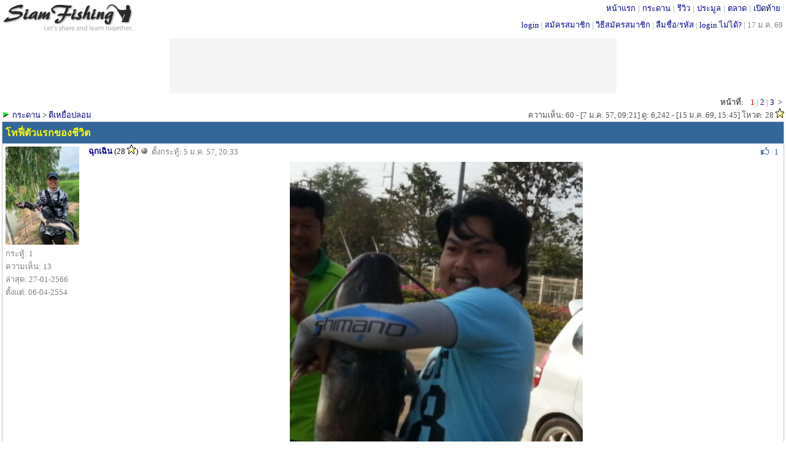

--- FILE ---
content_type: text/html; charset=UTF-8
request_url: http://www.siamfishing.com/board/view.php?tid=664727
body_size: 7468
content:
<!DOCTYPE HTML>
<html xmlns="http://www.w3.org/1999/xhtml" xml:lang="th" lang="th">
<head>
<meta http-equiv="Content-Type" content="text/html" charset="UTF-8" />
<LINK href="../include/main.css?t=1768643806" type="text/css" rel="stylesheet">

<script type="text/javascript">
  var is_noadblock;
  var _gaq = _gaq || [];
  _gaq.push(['_setAccount', 'UA-33675280-1']);
  _gaq.push(['_trackPageview']);

  (function() {
    var ga = document.createElement('script'); ga.type = 'text/javascript'; ga.async = true;
    ga.src = ('https:' == document.location.protocol ? 'https://ssl' : 'http://www') + '.google-analytics.com/ga.js';
    var s = document.getElementsByTagName('script')[0]; s.parentNode.insertBefore(ga, s);
  })();

</script>

<!-- begin of  โฆษณาอัตโนมัติ 22/8/2562 -->
<!--
<script async src="https://pagead2.googlesyndication.com/pagead/js/adsbygoogle.js"></script>
<script>
     (adsbygoogle = window.adsbygoogle || []).push({
          google_ad_client: "ca-pub-8367654204763725",
          enable_page_level_ads: true
     });
</script>
-->
<!--end of โฆษณาอัตโนมัติ 22/8/2562 -->

<!--
<script src="http://ajax.googleapis.com/ajax/libs/jquery/1.11.0/jquery.min.js"></script>
<link rel="stylesheet" href="http://ajax.googleapis.com/ajax/libs/jqueryui/1.11.2/themes/smoothness/jquery-ui.css" />
<script src="http://ajax.googleapis.com/ajax/libs/jqueryui/1.11.2/jquery-ui.min.js"></script>
-->

<script type="text/javascript" src="../_js/jquery-1.11.3.js"></script>
<script type="text/javascript" src="../_js/jquery-ui.js"></script>
<link rel="stylesheet" href="../include/jquery-ui.css" />
<script src="../_js/common.js?v2"></script> <!-- ต้องอยู่หลัง jquery เพราะใช้คำสั่ง jquery ด้วย -->

<script type="text/javascript" src="../_ajax/ajax.inc.js"></script>
<script src="../_js/common.js?v2"></script>
<script type="text/javascript" src="../_ajax/header.inc.js?v21"></script>
<!--<script src="../_js/jquery-1.11.1.js">></script>-->
<script src="../_js/jquery.scrollToTop.js"></script>
<script type="text/javascript">
            $(function() {
                $("#toTop").scrollToTop(500);
				$("#toBottom").scrollToTop(500);
            });
</script>
<script>
//var objMySFC = createXmlHttpRequestObject();
var	userid	=	0;
var	isMobileApp	=	"N";
//var updateInterval	=	30;
if(userid>0)
{
	update_inbox_noti(userid,isMobileApp);
	checkScreenWidth();  
}
</script>

<a href="#top" id="toTop"></a><a href="#top" id="toBottom"></a><!-- ใช้คู่กับ jquery.scrollToTop.min.js -->
<a name="top"></a>
<span id="alertDiv"></span><!-- ใช้คู่กับ header.inc.js -->

<div style="margin:0;  min-width:800px; border:0px solid #0000cc; height:56px;">
	<div style="float:left; margin-top:5px; border:0px solid #FF9900"><div style='margin: 0px 0 0 0px; width:214px; border: 0px solid #ff6600;'><a href='../'><img border='0' src='../images/logo-bw.gif?color' alt='สยามฟิชชิ่ง'></a></div></div>
	<div style="position: absolute; top:3px; right: 5px;  white-space:nowrap; border:0px solid green;;"> 
		<div style='margin:0px 0 0 0;color:#999999;'><span style='padding: 0 4px 0 4px; margin: 0 0px 0 0px;'  ><a href='../' title='SiamFishing.Com'>หน้าแรก</a></span>|<span style='padding: 0 4px 0 4px; margin: 0 0px 0 0px;'  ><a href='/board/board.php' target='_blank' title='กระดานสนทนา'>กระดาน</a></span>|<span style='padding: 0 4px 0 4px; margin: 0 0px 0 0px;'  ><a href='../reviews/all.php' target='_blank' title='รีวิวอุปกรณ์ตกปลา'>รีวิว</a></span>|<span style='padding: 0 4px 0 4px; margin: 0 0px 0 0px;'  ><a href='../auction/list.php' target='_blank' title='ประมูลอุปกรณ์ตกปลา'>ประมูล</a></span>|<span style='padding: 0 4px 0 4px; margin: 0 0px 0 0px;'  ><a href='../market/mboard.php' target='_blank' title='ตลาดอุปกรณ์ตกปลา'>ตลาด</a></span>|<span style='padding: 0 4px 0 4px; margin: 0 0px 0 0px;'  ><a href='../flea/fboard.php' target='_blank' title='เปิดท้ายอุปกรณ์ตกปลา'>เปิดท้าย</a></span></div>	</div>
	<div style='position: absolute; top:30px; right: 5px;  white-space:nowrap; border:0px solid green;; '>
		<a href='../loginpage.php'>login</a> <font color='#999999'> | </font> <a href='../register.php'>สมัครสมาชิก</a><font color='#999999'> | </font><a href='/board/view.php?tid=24370'>วิธีสมัครสมาชิก</a><font color='#999999'> | </font><a href='../lostpassword.php'>ลืมชื่อ/รหัส</a><font color='#999999'> | </font><a href='/board/view.php?tid=62865'>login ไม่ได้?</a><font color='#999999'> | </font><span class='gray'>17 ม.ค. 69</span>	
	</div>
</div>
<div style="clear:both;margin:0 0 3px 0;"></div>


<!-- เตรียมช่องไว้ให้ CONTENT_TOP_ADS ที่กำหนดเป็น absolute position -->
<div class='top_banner_wrapper'></div>
<script type="text/javascript" src="../_ajax/ajax.inc.js"></script>
<script type="text/javascript" src="../_ajax/bwatch.js?v2"></script>
<script type="text/javascript" src="../_ajax/board_like.js?13-9-58"></script>
<script src="../_js/one-image-validation.js"></script>


<title>โทฟี่ตัวแรกของชีวิต: SiamFishing : Thailand Fishing Community </title>


<div style='float:right;white-space:nowrap;'><span style='padding-right:8px;'>หน้าที่:</span> <font color='red'>1</font>  <font color='gray'>|</font> <a href="/board/view.php?tid=664727&onlyuserid=0&begin=25" target='' >2</a>  <font color='gray'>|</font> <a href="/board/view.php?tid=664727&onlyuserid=0&begin=50" target='' >3</a>  <a href="/board/view.php?tid=664727&onlyuserid=0&begin=25" target='' ><span style='padding:0 3px 0 3px;'>></span></a> </div><div style='clear:both;'></div>
<div style='float:left; border: 0px solid #ff0000;white-space:nowrap;'>	<img src='../images/group.gif'>&nbsp;<a href='../board/'>กระดาน</a> > <a href='../board/board.php?cid=9'>ตีเหยื่อปลอม</a></div>
<div style='margin-left:255px; border: 0px solid #006600;text-align:right;white-space:nowrap;' class='dark_gray'>ความเห็น: 60 - [7 ม.ค. 57, 09:21]  ดู: 6,242 - [15 ม.ค. 69, 15:45] โหวต: 28 <img src='/images/star10-49.gif' ></div>

<div style='border:1px solid #C5C5C5;'>
<!-- ส่วนหัวข้อกระทู้-->
	<div style="width:100%;border:0;word-wrap:break-word; background-color: #336699; border-top:solid 0px #5E94CA; border-bottom:solid 0px #204162; ">
		<div style='padding:5px; color:yellow;font-weight:bold;font-size: 16px'>โทฟี่ตัวแรกของชีวิต</div>
	</div>
<!-- begin topic -->
<!--	 <tr>-->
			<div class='board_view_thumbnail' style='width: 140pxpx; height: 235px;'><a 	href='http://www.siamfishing.com/profile.php?userid=82202'  onmouseover="showProfilePopup(event,'82202','board','profile-popup-82202-b0e6d')" onmouseout="hideProfilePopup('82202','profile-popup-82202-b0e6d')" ><img src='/_pictures/profile/82202D.jpg' width='120' height='160' border=0 ></a><div id='profile-popup-82202-b0e6d' style='display:none;position: absolute;'></div><div class='gray'>กระทู้: 1</div><div class='gray'>ความเห็น: 13</div><div class='gray'>ล่าสุด: 27-01-2566</div><div class='gray'>ตั้งแต่: 06-04-2554</div></div>
			<div style='border:0px dotted orange;margin-left: 140px;'>
				<a name="0"></a>
				<div class="board_view_user_name">
					<span style='font-weight:bold;'><a href='../profile.php?userid=82202'>ฉุกเฉิน</a></span><span style='padding:0 3px 0 3px;'>(28 <img src='http://www.siamfishing.com/images/star10-49.gif' alt='คะแนนโหวตจากผู้ชมกระทู้' >)</span><img src='http://www.siamfishing.com/images/offline.gif' alt='offline' >				</div>
				<!-- ใส่ div ครอบ comment_no เพื่อเวลาซ้อนไม่ไปอยู่ใต้ m_profile ทั้ง block -->
				<div class='board_view_comment_no'><span style=''>ตั้งกระทู้: 5 ม.ค. 57, 20:33</span></div>
				<div class='board_view_like_wrapper'>
					<span class='buttons'><span id="99999"><div style='float:left;'></div><div style='float:right;'><img src='/images/like-icon.gif'> <span class='like-score'>1</span></div></span></span>
				</div>
				<div class='board_view_misc_button_wrapper'>
					<span class='buttons'>
										</span>
				</div>
				<div style='padding:5px 0 0 0; clear:right; min-height: 215px; border:0px solid blue;'>	
					<div class='board_view_photo'><img src='../_pictures/board/upload2014/201401/1388928828.jpg' width='' height='' border='0' alt="โทฟี่ตัวแรกของชีวิต"></div><div class='break_long_text' style='margin: 0 5px 0 5px;'>โทฟี่ตัวแรกของชีวิตคับกัดกระดี่เต็มปากเลย</div>				</div>
				<div class='board_view_correct_wrapper'></div>
			</div>
				<div class='board_view_border_bottom'></div>

<!--------------------------------------- end of topic ----------------------------------------------------->




	<!----- begin of comment ----->
				<div class='board_view_thumbnail' style='width: 140pxpx; height: 235px;'> <a 	href='http://www.siamfishing.com/profile.php?userid=82202'  onmouseover="showProfilePopup(event,'82202','board','profile-popup-82202-fdaf5')" onmouseout="hideProfilePopup('82202','profile-popup-82202-fdaf5')" ><img src='/_pictures/profile/82202D.jpg' width='120' height='160' border=0 ></a><div id='profile-popup-82202-fdaf5' style='display:none;position: absolute;'></div><div class='gray'>กระทู้: 1</div><div class='gray'>ความเห็น: 13</div><div class='gray'>ล่าสุด: 27-01-2566</div><div class='gray'>ตั้งแต่: 06-04-2554</div></div>
		<div style='border:0px dotted orange;margin-left: 140px;'>
			<a name="1388928913.40"></a>
			<a name="5648719"></a>
			<div class="board_view_user_name">
				<span style='font-weight:bold;'><a href='../profile.php?userid=82202'>ฉุกเฉิน</a></span><span style='padding:0 3px 0 3px;'>(28 <img src='http://www.siamfishing.com/images/star10-49.gif' alt='คะแนนโหวตจากผู้ชมกระทู้' >)</span><img src='http://www.siamfishing.com/images/offline.gif' alt='offline' >			</div>
			<div class='board_view_comment_no'><span style=''>ความเห็นที่ 1: 5 ม.ค. 57, 20:35</span></div>
			<div class='board_view_like_wrapper'>
				<span class='buttons'><span id="comment-1"><div style='float:left;'></div><div style='float:right;'><img src='/images/like-icon.gif'> <span class='like-score'>4</font></div></span></span>
			</div>
			<div class='board_view_misc_button_wrapper'>
				<span class='buttons'>
								</span>
			</div>
			<div style='padding:5px 0 0 0; clear:right; min-height: 215px; border:0px solid blue;'>
				<div class='board_view_photo'><img src='../_pictures/board/upload2014/201401/138892891341.jpg' width='' height='' border='0' alt="ปลาตัวแรกของปีคับ :grin:"></div>ปลาตัวแรกของปีคับ <img class='' src='http://www.siamfishing.com/images/sml_grin.gif' >			</div>
			<div class='board_view_correct_wrapper'></div>
		</div>
<!--		</div>-->
	  <!----- end of comment ----->
	  				<div class='board_view_border_bottom'></div>
	 	<!----- begin of comment ----->
				<div class='board_view_thumbnail' style='width: 140pxpx; height: 235px;'> <a 	href='http://www.siamfishing.com/profile.php?userid=26944'  onmouseover="showProfilePopup(event,'26944','board','profile-popup-26944-b5ce5')" onmouseout="hideProfilePopup('26944','profile-popup-26944-b5ce5')" ><img src='/_pictures/profile/2020/26944.jpg' width='120' height='120' border=0 ></a><div id='profile-popup-26944-b5ce5' style='display:none;position: absolute;'></div><div class='gray'>กระทู้: 50</div><div class='gray'>ความเห็น: 2,638</div><div class='gray'>ล่าสุด: 17-01-2569</div><div class='gray'>ตั้งแต่: 21-08-2550</div></div>
		<div style='border:0px dotted orange;margin-left: 140px;'>
			<a name="1388928960.83"></a>
			<a name="5648722"></a>
			<div class="board_view_user_name">
				<span style='font-weight:bold;'><a href='../profile.php?userid=26944'>SR20DET</a></span><span style='padding:0 3px 0 3px;'>(647 <img src='http://www.siamfishing.com/images/star500-999.gif' alt='คะแนนโหวตจากผู้ชมกระทู้' >)</span><img src='http://www.siamfishing.com/images/offline.gif' alt='offline' >			</div>
			<div class='board_view_comment_no'><span style=''>ความเห็นที่ 2: 5 ม.ค. 57, 20:36</span></div>
			<div class='board_view_like_wrapper'>
				<span class='buttons'><span id="comment-2"><div style='float:left;'></div><div style='float:right;'></div></span></span>
			</div>
			<div class='board_view_misc_button_wrapper'>
				<span class='buttons'>
								</span>
			</div>
			<div style='padding:5px 0 0 0; clear:right; min-height: 215px; border:0px solid blue;'>
				<br />
ใหญ่จิงๆ<br />
ทำกับข้าวได้เพียบบบบบบบ<br />
<br />
 <img class='' src='http://www.siamfishing.com/images/sml_umh.gif' > <img class='' src='http://www.siamfishing.com/images/sml_umh.gif' > <img class='' src='http://www.siamfishing.com/images/sml_umh.gif' > <img class='' src='http://www.siamfishing.com/images/sml_umh.gif' >			</div>
			<div class='board_view_correct_wrapper'></div>
		</div>
<!--		</div>-->
	  <!----- end of comment ----->
	  				<div class='board_view_border_bottom'></div>
	 	<!----- begin of comment ----->
				<div class='board_view_thumbnail' style='width: 140pxpx; height: 235px;'> <a 	href='http://www.siamfishing.com/profile.php?userid=82202'  onmouseover="showProfilePopup(event,'82202','board','profile-popup-82202-66865')" onmouseout="hideProfilePopup('82202','profile-popup-82202-66865')" ><img src='/_pictures/profile/82202D.jpg' width='120' height='160' border=0 ></a><div id='profile-popup-82202-66865' style='display:none;position: absolute;'></div><div class='gray'>กระทู้: 1</div><div class='gray'>ความเห็น: 13</div><div class='gray'>ล่าสุด: 27-01-2566</div><div class='gray'>ตั้งแต่: 06-04-2554</div></div>
		<div style='border:0px dotted orange;margin-left: 140px;'>
			<a name="1388928991.23"></a>
			<a name="5648724"></a>
			<div class="board_view_user_name">
				<span style='font-weight:bold;'><a href='../profile.php?userid=82202'>ฉุกเฉิน</a></span><span style='padding:0 3px 0 3px;'>(28 <img src='http://www.siamfishing.com/images/star10-49.gif' alt='คะแนนโหวตจากผู้ชมกระทู้' >)</span><img src='http://www.siamfishing.com/images/offline.gif' alt='offline' >			</div>
			<div class='board_view_comment_no'><span style=''>ความเห็นที่ 3: 5 ม.ค. 57, 20:36</span></div>
			<div class='board_view_like_wrapper'>
				<span class='buttons'><span id="comment-3"><div style='float:left;'></div><div style='float:right;'></div></span></span>
			</div>
			<div class='board_view_misc_button_wrapper'>
				<span class='buttons'>
								</span>
			</div>
			<div style='padding:5px 0 0 0; clear:right; min-height: 215px; border:0px solid blue;'>
				<div class='board_view_photo'><img src='../_pictures/board/upload2014/201401/138892899124.jpg' width='' height='' border='0' alt="กัดกระดี่เบี้ยวตัวเบ็ดบี้เลยคับ"></div>กัดกระดี่เบี้ยวตัวเบ็ดบี้เลยคับ			</div>
			<div class='board_view_correct_wrapper'></div>
		</div>
<!--		</div>-->
	  <!----- end of comment ----->
	  				<div class='board_view_border_bottom'></div>
	 	<!----- begin of comment ----->
				<div class='board_view_thumbnail' style='width: 140pxpx; height: 235px;'> <a 	href='http://www.siamfishing.com/profile.php?userid=111963'  onmouseover="showProfilePopup(event,'111963','board','profile-popup-111963-51561')" onmouseout="hideProfilePopup('111963','profile-popup-111963-51561')" ><img src='/_pictures/profile/2012/111963.jpg' width='120' height='160' border=0 ></a><div id='profile-popup-111963-51561' style='display:none;position: absolute;'></div><div class='gray'>กระทู้: 0</div><div class='gray'>ความเห็น: 601</div><div class='gray'>ล่าสุด: 22-04-2566</div><div class='gray'>ตั้งแต่: 14-04-2555</div></div>
		<div style='border:0px dotted orange;margin-left: 140px;'>
			<a name="1388929069.89"></a>
			<a name="5648727"></a>
			<div class="board_view_user_name">
				<span style='font-weight:bold;'><a href='../profile.php?userid=111963'>เต็มเงี่ยง</a></span><span style='padding:0 3px 0 3px;'></span><img src='http://www.siamfishing.com/images/offline.gif' alt='offline' >			</div>
			<div class='board_view_comment_no'><span style=''>ความเห็นที่ 4: 5 ม.ค. 57, 20:37</span></div>
			<div class='board_view_like_wrapper'>
				<span class='buttons'><span id="comment-4"><div style='float:left;'></div><div style='float:right;'></div></span></span>
			</div>
			<div class='board_view_misc_button_wrapper'>
				<span class='buttons'>
								</span>
			</div>
			<div style='padding:5px 0 0 0; clear:right; min-height: 215px; border:0px solid blue;'>
				+1ใหญ่มากครับ <img class='' src='http://www.siamfishing.com/images/sml_cheer.gif' > <img class='' src='http://www.siamfishing.com/images/sml_cheer.gif' > <img class='' src='http://www.siamfishing.com/images/sml_cheer.gif' >			</div>
			<div class='board_view_correct_wrapper'></div>
		</div>
<!--		</div>-->
	  <!----- end of comment ----->
	  				<div class='board_view_border_bottom'></div>
	 	<!----- begin of comment ----->
				<div class='board_view_thumbnail' style='width: 140pxpx; height: 235px;'> <a 	href='http://www.siamfishing.com/profile.php?userid=82202'  onmouseover="showProfilePopup(event,'82202','board','profile-popup-82202-e1387')" onmouseout="hideProfilePopup('82202','profile-popup-82202-e1387')" ><img src='/_pictures/profile/82202D.jpg' width='120' height='160' border=0 ></a><div id='profile-popup-82202-e1387' style='display:none;position: absolute;'></div><div class='gray'>กระทู้: 1</div><div class='gray'>ความเห็น: 13</div><div class='gray'>ล่าสุด: 27-01-2566</div><div class='gray'>ตั้งแต่: 06-04-2554</div></div>
		<div style='border:0px dotted orange;margin-left: 140px;'>
			<a name="1388929083.40"></a>
			<a name="5648730"></a>
			<div class="board_view_user_name">
				<span style='font-weight:bold;'><a href='../profile.php?userid=82202'>ฉุกเฉิน</a></span><span style='padding:0 3px 0 3px;'>(28 <img src='http://www.siamfishing.com/images/star10-49.gif' alt='คะแนนโหวตจากผู้ชมกระทู้' >)</span><img src='http://www.siamfishing.com/images/offline.gif' alt='offline' >			</div>
			<div class='board_view_comment_no'><span style=''>ความเห็นที่ 5: 5 ม.ค. 57, 20:38</span></div>
			<div class='board_view_like_wrapper'>
				<span class='buttons'><span id="comment-5"><div style='float:left;'></div><div style='float:right;'><img src='/images/like-icon.gif'> <span class='like-score'>1</font></div></span></span>
			</div>
			<div class='board_view_misc_button_wrapper'>
				<span class='buttons'>
								</span>
			</div>
			<div style='padding:5px 0 0 0; clear:right; min-height: 215px; border:0px solid blue;'>
				<div class='board_view_photo'><img src='../_pictures/board/upload2014/201401/13889290834.jpg' width='' height='' border='0' alt="น้ำหนักก่อนขึ้นสังเวียนคับ :grin:"></div>น้ำหนักก่อนขึ้นสังเวียนคับ <img class='' src='http://www.siamfishing.com/images/sml_grin.gif' >			</div>
			<div class='board_view_correct_wrapper'></div>
		</div>
<!--		</div>-->
	  <!----- end of comment ----->
	  				<div class='board_view_border_bottom'></div>
	 	<!----- begin of comment ----->
				<div class='board_view_thumbnail' style='width: 140pxpx; height: 235px;'> <a 	href='http://www.siamfishing.com/profile.php?userid=59539'  onmouseover="showProfilePopup(event,'59539','board','profile-popup-59539-9ea24')" onmouseout="hideProfilePopup('59539','profile-popup-59539-9ea24')" ><img src='/_pictures/profile/2010/59539.jpg' width='120' height='160' border=0 ></a><div id='profile-popup-59539-9ea24' style='display:none;position: absolute;'></div><div class='gray'>กระทู้: 2</div><div class='gray'>ความเห็น: 62</div><div class='gray'>ล่าสุด: 22-05-2567</div><div class='gray'>ตั้งแต่: 14-01-2553</div></div>
		<div style='border:0px dotted orange;margin-left: 140px;'>
			<a name="1388929085.79"></a>
			<a name="5648731"></a>
			<div class="board_view_user_name">
				<span style='font-weight:bold;'><a href='../profile.php?userid=59539'>panya6280</a></span><span style='padding:0 3px 0 3px;'>(32 <img src='http://www.siamfishing.com/images/star10-49.gif' alt='คะแนนโหวตจากผู้ชมกระทู้' >)</span><img src='http://www.siamfishing.com/images/offline.gif' alt='offline' >			</div>
			<div class='board_view_comment_no'><span style=''>ความเห็นที่ 6: 5 ม.ค. 57, 20:38</span></div>
			<div class='board_view_like_wrapper'>
				<span class='buttons'><span id="comment-6"><div style='float:left;'></div><div style='float:right;'></div></span></span>
			</div>
			<div class='board_view_misc_button_wrapper'>
				<span class='buttons'>
								</span>
			</div>
			<div style='padding:5px 0 0 0; clear:right; min-height: 215px; border:0px solid blue;'>
				สุดยอดครับน้า			</div>
			<div class='board_view_correct_wrapper'></div>
		</div>
<!--		</div>-->
	  <!----- end of comment ----->
	  				<div class='board_view_border_bottom'></div>
	 	<!----- begin of comment ----->
				<div class='board_view_thumbnail' style='width: 140pxpx; height: 235px;'> <a 	href='http://www.siamfishing.com/profile.php?userid=119310'  onmouseover="showProfilePopup(event,'119310','board','profile-popup-119310-3e315')" onmouseout="hideProfilePopup('119310','profile-popup-119310-3e315')" ><img src='/_pictures/profile/2016/119310.jpg' width='120' height='160' border=0 ></a><div id='profile-popup-119310-3e315' style='display:none;position: absolute;'></div><div class='gray'>กระทู้: 23</div><div class='gray'>ความเห็น: 1,451</div><div class='gray'>ล่าสุด: 24-12-2568</div><div class='gray'>ตั้งแต่: 04-07-2555</div></div>
		<div style='border:0px dotted orange;margin-left: 140px;'>
			<a name="1388929512.41"></a>
			<a name="5648749"></a>
			<div class="board_view_user_name">
				<span style='font-weight:bold;'><a href='../profile.php?userid=119310'>อาลีปรีดี</a></span><span style='padding:0 3px 0 3px;'>(505 <img src='http://www.siamfishing.com/images/star500-999.gif' alt='คะแนนโหวตจากผู้ชมกระทู้' >)</span><img src='http://www.siamfishing.com/images/offline.gif' alt='offline' >			</div>
			<div class='board_view_comment_no'><span style=''>ความเห็นที่ 7: 5 ม.ค. 57, 20:45</span></div>
			<div class='board_view_like_wrapper'>
				<span class='buttons'><span id="comment-7"><div style='float:left;'></div><div style='float:right;'></div></span></span>
			</div>
			<div class='board_view_misc_button_wrapper'>
				<span class='buttons'>
								</span>
			</div>
			<div style='padding:5px 0 0 0; clear:right; min-height: 215px; border:0px solid blue;'>
				+สุดยอดคับน้า 			</div>
			<div class='board_view_correct_wrapper'></div>
		</div>
<!--		</div>-->
	  <!----- end of comment ----->
	  				<div class='board_view_border_bottom'></div>
	 	<!----- begin of comment ----->
				<div class='board_view_thumbnail' style='width: 140pxpx; height: 235px;'> <a 	href='http://www.siamfishing.com/profile.php?userid=37559'  onmouseover="showProfilePopup(event,'37559','board','profile-popup-37559-b7404')" onmouseout="hideProfilePopup('37559','profile-popup-37559-b7404')" ><img src='/_pictures/profile/2020/37559.jpg' width='120' height='120' border=0 ></a><div id='profile-popup-37559-b7404' style='display:none;position: absolute;'></div><div class='gray'>กระทู้: 4</div><div class='gray'>ความเห็น: 3,604</div><div class='gray'>ล่าสุด: 15-01-2569</div><div class='gray'>ตั้งแต่: 09-07-2551</div></div>
		<div style='border:0px dotted orange;margin-left: 140px;'>
			<a name="1388929782.57"></a>
			<a name="5648757"></a>
			<div class="board_view_user_name">
				<span style='font-weight:bold;'><a href='../profile.php?userid=37559'>kennergee</a></span><span style='padding:0 3px 0 3px;'>(68 <img src='http://www.siamfishing.com/images/star50-99.gif' alt='คะแนนโหวตจากผู้ชมกระทู้' >)</span><img src='http://www.siamfishing.com/images/offline.gif' alt='offline' >			</div>
			<div class='board_view_comment_no'><span style=''>ความเห็นที่ 8: 5 ม.ค. 57, 20:49</span></div>
			<div class='board_view_like_wrapper'>
				<span class='buttons'><span id="comment-8"><div style='float:left;'></div><div style='float:right;'></div></span></span>
			</div>
			<div class='board_view_misc_button_wrapper'>
				<span class='buttons'>
								</span>
			</div>
			<div style='padding:5px 0 0 0; clear:right; min-height: 215px; border:0px solid blue;'>
				 <img class='' src='http://www.siamfishing.com/images/sml_love.gif' > <img class='' src='http://www.siamfishing.com/images/sml_love.gif' > <img class='' src='http://www.siamfishing.com/images/sml_love.gif' > <img class='' src='http://www.siamfishing.com/images/sml_love.gif' > <img class='' src='http://www.siamfishing.com/images/sml_love.gif' > <img class='' src='http://www.siamfishing.com/images/sml_love.gif' > <img class='' src='http://www.siamfishing.com/images/sml_love.gif' > <img class='' src='http://www.siamfishing.com/images/sml_love.gif' > <img class='' src='http://www.siamfishing.com/images/sml_love.gif' ><br />
<br />
 <img class='' src='http://www.siamfishing.com/images/sml_cheer.gif' > <img class='' src='http://www.siamfishing.com/images/sml_cheer.gif' > <img class='' src='http://www.siamfishing.com/images/sml_cheer.gif' > <img class='' src='http://www.siamfishing.com/images/sml_cheer.gif' > <img class='' src='http://www.siamfishing.com/images/sml_cheer.gif' >			</div>
			<div class='board_view_correct_wrapper'></div>
		</div>
<!--		</div>-->
	  <!----- end of comment ----->
	  				<div class='board_view_border_bottom'></div>
	 	<!----- begin of comment ----->
				<div class='board_view_thumbnail' style='width: 140pxpx; height: 235px;'> <a 	href='http://www.siamfishing.com/profile.php?userid=114897'  onmouseover="showProfilePopup(event,'114897','board','profile-popup-114897-4f377')" onmouseout="hideProfilePopup('114897','profile-popup-114897-4f377')" ><img src='/_pictures/profile/114897.jpg' width='120' height='160' border=0 ></a><div id='profile-popup-114897-4f377' style='display:none;position: absolute;'></div><div class='gray'>กระทู้: 2</div><div class='gray'>ความเห็น: 183</div><div class='gray'>ล่าสุด: 24-06-2567</div><div class='gray'>ตั้งแต่: 20-05-2555</div></div>
		<div style='border:0px dotted orange;margin-left: 140px;'>
			<a name="1388929801.48"></a>
			<a name="5648760"></a>
			<div class="board_view_user_name">
				<span style='font-weight:bold;'><a href='../profile.php?userid=114897'>Arm_bA</a></span><span style='padding:0 3px 0 3px;'>(69 <img src='http://www.siamfishing.com/images/star50-99.gif' alt='คะแนนโหวตจากผู้ชมกระทู้' >)</span><img src='http://www.siamfishing.com/images/offline.gif' alt='offline' >			</div>
			<div class='board_view_comment_no'><span style=''>ความเห็นที่ 9: 5 ม.ค. 57, 20:50</span></div>
			<div class='board_view_like_wrapper'>
				<span class='buttons'><span id="comment-9"><div style='float:left;'></div><div style='float:right;'><img src='/images/like-icon.gif'> <span class='like-score'>2</font></div></span></span>
			</div>
			<div class='board_view_misc_button_wrapper'>
				<span class='buttons'>
								</span>
			</div>
			<div style='padding:5px 0 0 0; clear:right; min-height: 215px; border:0px solid blue;'>
				เป็นผมเจอแบบนี้คุยโม้ไปถึงปี58อ่ะ			</div>
			<div class='board_view_correct_wrapper'></div>
		</div>
<!--		</div>-->
	  <!----- end of comment ----->
	  				<div class='board_view_border_bottom'></div>
	 	<!----- begin of comment ----->
				<div class='board_view_thumbnail' style='width: 140pxpx; height: 235px;'> <a 	href='http://www.siamfishing.com/profile.php?userid=1764'  onmouseover="showProfilePopup(event,'1764','board','profile-popup-1764-58bd6')" onmouseout="hideProfilePopup('1764','profile-popup-1764-58bd6')" ><img src='/_pictures/profile/1764.jpg' width='120' height='160' border=0 ></a><div id='profile-popup-1764-58bd6' style='display:none;position: absolute;'></div><div class='gray'>กระทู้: 157</div><div class='gray'>ความเห็น: 80,633</div><div class='gray'>ล่าสุด: 15-01-2569</div><div class='gray'>ตั้งแต่: 07-07-2545</div></div>
		<div style='border:0px dotted orange;margin-left: 140px;'>
			<a name="1388929870.24"></a>
			<a name="5648764"></a>
			<div class="board_view_user_name">
				<span style='font-weight:bold;'><a href='../profile.php?userid=1764'>BULINO</a></span><span style='padding:0 3px 0 3px;'>(12961 <img src='http://www.siamfishing.com/images/star10000-49999.gif' alt='คะแนนโหวตจากผู้ชมกระทู้' >)</span><img src='http://www.siamfishing.com/images/offline.gif' alt='offline' >			</div>
			<div class='board_view_comment_no'><span style=''>ความเห็นที่ 10: 5 ม.ค. 57, 20:51</span></div>
			<div class='board_view_like_wrapper'>
				<span class='buttons'><span id="comment-10"><div style='float:left;'></div><div style='float:right;'></div></span></span>
			</div>
			<div class='board_view_misc_button_wrapper'>
				<span class='buttons'>
								</span>
			</div>
			<div style='padding:5px 0 0 0; clear:right; min-height: 215px; border:0px solid blue;'>
				+1 ยินดีด้วยครับน้า<br />
 <img class='' src='http://www.siamfishing.com/images/sml_cheer.gif' > <img class='' src='http://www.siamfishing.com/images/sml_cheer.gif' > <img class='' src='http://www.siamfishing.com/images/sml_cheer.gif' > <img class='' src='http://www.siamfishing.com/images/sml_cheer.gif' > <img class='' src='http://www.siamfishing.com/images/sml_cheer.gif' > <img class='' src='http://www.siamfishing.com/images/sml_cheer.gif' > <img class='' src='http://www.siamfishing.com/images/sml_cheer.gif' >			</div>
			<div class='board_view_correct_wrapper'></div>
		</div>
<!--		</div>-->
	  <!----- end of comment ----->
	  				<div class='board_view_border_bottom'></div>
	 	<!----- begin of comment ----->
				<div class='board_view_thumbnail' style='width: 140pxpx; height: 235px;'> <a 	href='http://www.siamfishing.com/profile.php?userid=137508'  onmouseover="showProfilePopup(event,'137508','board','profile-popup-137508-dc0bb')" onmouseout="hideProfilePopup('137508','profile-popup-137508-dc0bb')" ><img src='/_pictures/profile/137508.gif' width='100' height='100' border=0 ></a><div id='profile-popup-137508-dc0bb' style='display:none;position: absolute;'></div><div class='gray'>กระทู้: 1</div><div class='gray'>ความเห็น: 126</div><div class='gray'>ล่าสุด: 08-11-2568</div><div class='gray'>ตั้งแต่: 26-02-2556</div></div>
		<div style='border:0px dotted orange;margin-left: 140px;'>
			<a name="1388929980.62"></a>
			<a name="5648769"></a>
			<div class="board_view_user_name">
				<span style='font-weight:bold;'><a href='../profile.php?userid=137508'>ikojung</a></span><span style='padding:0 3px 0 3px;'>(15 <img src='http://www.siamfishing.com/images/star10-49.gif' alt='คะแนนโหวตจากผู้ชมกระทู้' >)</span><img src='http://www.siamfishing.com/images/offline.gif' alt='offline' >			</div>
			<div class='board_view_comment_no'><span style=''>ความเห็นที่ 11: 5 ม.ค. 57, 20:53</span></div>
			<div class='board_view_like_wrapper'>
				<span class='buttons'><span id="comment-11"><div style='float:left;'></div><div style='float:right;'></div></span></span>
			</div>
			<div class='board_view_misc_button_wrapper'>
				<span class='buttons'>
								</span>
			</div>
			<div style='padding:5px 0 0 0; clear:right; min-height: 215px; border:0px solid blue;'>
				<div class='quote'><i>อ้างถึง: Arm_bA posted: 05-01-2557, 20:50:01</i><br />
<br />
เป็นผมเจอแบบนี้คุยโม้ไปถึงปี58อ่ะ</div><br />
<br />
5555 <img class='' src='http://www.siamfishing.com/images/sml_cheer.gif' > <img class='' src='http://www.siamfishing.com/images/sml_cheer.gif' > <img class='' src='http://www.siamfishing.com/images/sml_cheer.gif' >			</div>
			<div class='board_view_correct_wrapper'></div>
		</div>
<!--		</div>-->
	  <!----- end of comment ----->
	  				<div class='board_view_border_bottom'></div>
	 	<!----- begin of comment ----->
				<div class='board_view_thumbnail' style='width: 140pxpx; height: 235px;'> <a 	href='http://www.siamfishing.com/profile.php?userid=150671'  onmouseover="showProfilePopup(event,'150671','board','profile-popup-150671-603fa')" onmouseout="hideProfilePopup('150671','profile-popup-150671-603fa')" ><img src='/_pictures/profile/2019/150671B.jpg' width='120' height='160' border=0 ></a><div id='profile-popup-150671-603fa' style='display:none;position: absolute;'></div><div class='gray'>กระทู้: 1</div><div class='gray'>ความเห็น: 1,254</div><div class='gray'>ล่าสุด: 11-12-2568</div><div class='gray'>ตั้งแต่: 21-10-2556</div></div>
		<div style='border:0px dotted orange;margin-left: 140px;'>
			<a name="1388929985.77"></a>
			<a name="5648770"></a>
			<div class="board_view_user_name">
				<span style='font-weight:bold;'><a href='../profile.php?userid=150671'>GTR35</a></span><span style='padding:0 3px 0 3px;'>(12 <img src='http://www.siamfishing.com/images/star10-49.gif' alt='คะแนนโหวตจากผู้ชมกระทู้' >)</span><img src='http://www.siamfishing.com/images/offline.gif' alt='offline' >			</div>
			<div class='board_view_comment_no'><span style=''>ความเห็นที่ 12: 5 ม.ค. 57, 20:53</span></div>
			<div class='board_view_like_wrapper'>
				<span class='buttons'><span id="comment-12"><div style='float:left;'></div><div style='float:right;'></div></span></span>
			</div>
			<div class='board_view_misc_button_wrapper'>
				<span class='buttons'>
								</span>
			</div>
			<div style='padding:5px 0 0 0; clear:right; min-height: 215px; border:0px solid blue;'>
				+ตามชมครับ <img class='' src='http://www.siamfishing.com/images/sml_cheer.gif' > <img class='' src='http://www.siamfishing.com/images/sml_cheer.gif' > <img class='' src='http://www.siamfishing.com/images/sml_cheer.gif' > <img class='' src='http://www.siamfishing.com/images/sml_cheer.gif' > <img class='' src='http://www.siamfishing.com/images/sml_cheer.gif' > <img class='' src='http://www.siamfishing.com/images/sml_cheer.gif' > <img class='' src='http://www.siamfishing.com/images/sml_cheer.gif' > <img class='' src='http://www.siamfishing.com/images/sml_cheer.gif' > <img class='' src='http://www.siamfishing.com/images/sml_cheer.gif' > <img class='' src='http://www.siamfishing.com/images/sml_cheer.gif' >			</div>
			<div class='board_view_correct_wrapper'></div>
		</div>
<!--		</div>-->
	  <!----- end of comment ----->
	  				<div class='board_view_border_bottom'></div>
	 	<!----- begin of comment ----->
				<div class='board_view_thumbnail' style='width: 140pxpx; height: 235px;'> <a 	href='http://www.siamfishing.com/profile.php?userid=39138'  onmouseover="showProfilePopup(event,'39138','board','profile-popup-39138-8a672')" onmouseout="hideProfilePopup('39138','profile-popup-39138-8a672')" ><img src='/_pictures/profile/39138.jpg' width='120' height='160' border=0 ></a><div id='profile-popup-39138-8a672' style='display:none;position: absolute;'></div><div class='gray'>กระทู้: 29</div><div class='gray'>ความเห็น: 8,641</div><div class='gray'>ล่าสุด: 27-01-2566</div><div class='gray'>ตั้งแต่: 21-08-2551</div></div>
		<div style='border:0px dotted orange;margin-left: 140px;'>
			<a name="1388930142.33"></a>
			<a name="5648780"></a>
			<div class="board_view_user_name">
				<span style='font-weight:bold;'><a href='../profile.php?userid=39138'>สาวกเหยื่อปลอม</a></span><span style='padding:0 3px 0 3px;'>(1175 <img src='http://www.siamfishing.com/images/star1000-4999.gif' alt='คะแนนโหวตจากผู้ชมกระทู้' >)</span><img src='http://www.siamfishing.com/images/offline.gif' alt='offline' >			</div>
			<div class='board_view_comment_no'><span style=''>ความเห็นที่ 13: 5 ม.ค. 57, 20:55</span></div>
			<div class='board_view_like_wrapper'>
				<span class='buttons'><span id="comment-13"><div style='float:left;'></div><div style='float:right;'></div></span></span>
			</div>
			<div class='board_view_misc_button_wrapper'>
				<span class='buttons'>
								</span>
			</div>
			<div style='padding:5px 0 0 0; clear:right; min-height: 215px; border:0px solid blue;'>
				แจ่มมากกกกกกกกกกกก			</div>
			<div class='board_view_correct_wrapper'></div>
		</div>
<!--		</div>-->
	  <!----- end of comment ----->
	  				<div class='board_view_border_bottom'></div>
	 	<!----- begin of comment ----->
				<div class='board_view_thumbnail' style='width: 140pxpx; height: 235px;'> <a 	href='http://www.siamfishing.com/profile.php?userid=72781'  onmouseover="showProfilePopup(event,'72781','board','profile-popup-72781-47291')" onmouseout="hideProfilePopup('72781','profile-popup-72781-47291')" ><img src='/_pictures/profile/72781.jpg' width='120' height='160' border=0 ></a><div id='profile-popup-72781-47291' style='display:none;position: absolute;'></div><div class='gray'>กระทู้: 1</div><div class='gray'>ความเห็น: 492</div><div class='gray'>ล่าสุด: 12-04-2567</div><div class='gray'>ตั้งแต่: 13-11-2553</div></div>
		<div style='border:0px dotted orange;margin-left: 140px;'>
			<a name="1388930218.17"></a>
			<a name="5648791"></a>
			<div class="board_view_user_name">
				<span style='font-weight:bold;'><a href='../profile.php?userid=72781'>jenk-neo</a></span><span style='padding:0 3px 0 3px;'>(15 <img src='http://www.siamfishing.com/images/star10-49.gif' alt='คะแนนโหวตจากผู้ชมกระทู้' >)</span><img src='http://www.siamfishing.com/images/offline.gif' alt='offline' >			</div>
			<div class='board_view_comment_no'><span style=''>ความเห็นที่ 14: 5 ม.ค. 57, 20:56</span></div>
			<div class='board_view_like_wrapper'>
				<span class='buttons'><span id="comment-14"><div style='float:left;'></div><div style='float:right;'></div></span></span>
			</div>
			<div class='board_view_misc_button_wrapper'>
				<span class='buttons'>
								</span>
			</div>
			<div style='padding:5px 0 0 0; clear:right; min-height: 215px; border:0px solid blue;'>
				สุดยอดไปเลยคับบ ++++++++++++++ <img class='' src='http://www.siamfishing.com/images/sml_cheer.gif' > <img class='' src='http://www.siamfishing.com/images/sml_cheer.gif' > <img class='' src='http://www.siamfishing.com/images/sml_cheer.gif' > <img class='' src='http://www.siamfishing.com/images/sml_cheer.gif' > <img class='' src='http://www.siamfishing.com/images/sml_cheer.gif' > <img class='' src='http://www.siamfishing.com/images/sml_cheer.gif' >			</div>
			<div class='board_view_correct_wrapper'></div>
		</div>
<!--		</div>-->
	  <!----- end of comment ----->
	  				<div class='board_view_border_bottom'></div>
	 	<!----- begin of comment ----->
				<div class='board_view_thumbnail' style='width: 140pxpx; height: 235px;'> <a 	href='http://www.siamfishing.com/profile.php?userid=26693'  onmouseover="showProfilePopup(event,'26693','board','profile-popup-26693-e2e4a')" onmouseout="hideProfilePopup('26693','profile-popup-26693-e2e4a')" ><img src='/_pictures/profile/2020/26693.jpg' width='120' height='150' border=0 ></a><div id='profile-popup-26693-e2e4a' style='display:none;position: absolute;'></div><div class='gray'>กระทู้: 80</div><div class='gray'>ความเห็น: 43,968</div><div class='gray'>ล่าสุด: 15-05-2566</div><div class='gray'>ตั้งแต่: 10-08-2550</div></div>
		<div style='border:0px dotted orange;margin-left: 140px;'>
			<a name="1388930569.46"></a>
			<a name="5648820"></a>
			<div class="board_view_user_name">
				<span style='font-weight:bold;'><a href='../profile.php?userid=26693'>IsSuE`</a></span><span style='padding:0 3px 0 3px;'>(4272 <img src='http://www.siamfishing.com/images/star1000-4999.gif' alt='คะแนนโหวตจากผู้ชมกระทู้' >)</span><img src='http://www.siamfishing.com/images/offline.gif' alt='offline' >			</div>
			<div class='board_view_comment_no'><span style=''>ความเห็นที่ 15: 5 ม.ค. 57, 21:02</span></div>
			<div class='board_view_like_wrapper'>
				<span class='buttons'><span id="comment-15"><div style='float:left;'></div><div style='float:right;'></div></span></span>
			</div>
			<div class='board_view_misc_button_wrapper'>
				<span class='buttons'>
								</span>
			</div>
			<div style='padding:5px 0 0 0; clear:right; min-height: 215px; border:0px solid blue;'>
				สุดยอดครับผม เอาขึ้นมาได้ไงเนี่ย <img class='' src='http://www.siamfishing.com/images/sml_ohh.gif' > <img class='' src='http://www.siamfishing.com/images/sml_ohh.gif' >			</div>
			<div class='board_view_correct_wrapper'></div>
		</div>
<!--		</div>-->
	  <!----- end of comment ----->
	  				<div class='board_view_border_bottom'></div>
	 	<!----- begin of comment ----->
				<div class='board_view_thumbnail' style='width: 140pxpx; height: 235px;'> <a 	href='http://www.siamfishing.com/profile.php?userid=138468'  onmouseover="showProfilePopup(event,'138468','board','profile-popup-138468-f63e6')" onmouseout="hideProfilePopup('138468','profile-popup-138468-f63e6')" ><img src='/_pictures/profile/138468.jpg' width='120' height='160' border=0 ></a><div id='profile-popup-138468-f63e6' style='display:none;position: absolute;'></div><div class='gray'>กระทู้: 6</div><div class='gray'>ความเห็น: 407</div><div class='gray'>ล่าสุด: 21-05-2568</div><div class='gray'>ตั้งแต่: 12-03-2556</div></div>
		<div style='border:0px dotted orange;margin-left: 140px;'>
			<a name="1388930768.96"></a>
			<a name="5648838"></a>
			<div class="board_view_user_name">
				<span style='font-weight:bold;'><a href='../profile.php?userid=138468'>CrazyMonkey</a></span><span style='padding:0 3px 0 3px;'>(92 <img src='http://www.siamfishing.com/images/star50-99.gif' alt='คะแนนโหวตจากผู้ชมกระทู้' >)</span><img src='http://www.siamfishing.com/images/offline.gif' alt='offline' >			</div>
			<div class='board_view_comment_no'><span style=''>ความเห็นที่ 16: 5 ม.ค. 57, 21:06</span></div>
			<div class='board_view_like_wrapper'>
				<span class='buttons'><span id="comment-16"><div style='float:left;'></div><div style='float:right;'></div></span></span>
			</div>
			<div class='board_view_misc_button_wrapper'>
				<span class='buttons'>
								</span>
			</div>
			<div style='padding:5px 0 0 0; clear:right; min-height: 215px; border:0px solid blue;'>
				 <img class='' src='http://www.siamfishing.com/images/sml_love.gif' > <img class='' src='http://www.siamfishing.com/images/sml_love.gif' > <img class='' src='http://www.siamfishing.com/images/sml_love.gif' > <img class='' src='http://www.siamfishing.com/images/sml_love.gif' > <img class='' src='http://www.siamfishing.com/images/sml_love.gif' >			</div>
			<div class='board_view_correct_wrapper'></div>
		</div>
<!--		</div>-->
	  <!----- end of comment ----->
	  				<div class='board_view_border_bottom'></div>
	 	<!----- begin of comment ----->
				<div class='board_view_thumbnail' style='width: 140pxpx; height: 235px;'> <a 	href='http://www.siamfishing.com/profile.php?userid=131619'  onmouseover="showProfilePopup(event,'131619','board','profile-popup-131619-fb68b')" onmouseout="hideProfilePopup('131619','profile-popup-131619-fb68b')" ><img src='/_pictures/profile/131619.jpg' width='120' height='120' border=0 ></a><div id='profile-popup-131619-fb68b' style='display:none;position: absolute;'></div><div class='gray'>กระทู้: 6</div><div class='gray'>ความเห็น: 7,591</div><div class='gray'>ล่าสุด: 27-01-2566</div><div class='gray'>ตั้งแต่: 26-11-2555</div></div>
		<div style='border:0px dotted orange;margin-left: 140px;'>
			<a name="1388930916.05"></a>
			<a name="5648845"></a>
			<div class="board_view_user_name">
				<span style='font-weight:bold;'><a href='../profile.php?userid=131619'>อาทิตย์วงศ์สุวรรณ</a></span><span style='padding:0 3px 0 3px;'>(1049 <img src='http://www.siamfishing.com/images/star1000-4999.gif' alt='คะแนนโหวตจากผู้ชมกระทู้' >)</span><img src='http://www.siamfishing.com/images/offline.gif' alt='offline' >			</div>
			<div class='board_view_comment_no'><span style=''>ความเห็นที่ 17: 5 ม.ค. 57, 21:08</span></div>
			<div class='board_view_like_wrapper'>
				<span class='buttons'><span id="comment-17"><div style='float:left;'></div><div style='float:right;'></div></span></span>
			</div>
			<div class='board_view_misc_button_wrapper'>
				<span class='buttons'>
								</span>
			</div>
			<div style='padding:5px 0 0 0; clear:right; min-height: 215px; border:0px solid blue;'>
				<br />
<br />
<br />
&nbsp; &nbsp; &nbsp; &nbsp;  <img class='' src='http://www.siamfishing.com/images/sml_love.gif' > <img class='' src='http://www.siamfishing.com/images/sml_shocked.gif' > <img class='' src='http://www.siamfishing.com/images/sml_shocked.gif' > <img class='' src='http://www.siamfishing.com/images/sml_shocked.gif' > <img class='' src='http://www.siamfishing.com/images/sml_shocked.gif' > <img class='' src='http://www.siamfishing.com/images/sml_shocked.gif' > <img class='' src='http://www.siamfishing.com/images/sml_shocked.gif' > <img class='' src='http://www.siamfishing.com/images/sml_shocked.gif' > <img class='' src='http://www.siamfishing.com/images/sml_love.gif' >			</div>
			<div class='board_view_correct_wrapper'></div>
		</div>
<!--		</div>-->
	  <!----- end of comment ----->
	  				<div class='board_view_border_bottom'></div>
	 	<!----- begin of comment ----->
				<div class='board_view_thumbnail' style='width: 140pxpx; height: 235px;'> <a 	href='http://www.siamfishing.com/profile.php?userid=82202'  onmouseover="showProfilePopup(event,'82202','board','profile-popup-82202-92cb7')" onmouseout="hideProfilePopup('82202','profile-popup-82202-92cb7')" ><img src='/_pictures/profile/82202D.jpg' width='120' height='160' border=0 ></a><div id='profile-popup-82202-92cb7' style='display:none;position: absolute;'></div><div class='gray'>กระทู้: 1</div><div class='gray'>ความเห็น: 13</div><div class='gray'>ล่าสุด: 27-01-2566</div><div class='gray'>ตั้งแต่: 06-04-2554</div></div>
		<div style='border:0px dotted orange;margin-left: 140px;'>
			<a name="1388931299.02"></a>
			<a name="5648861"></a>
			<div class="board_view_user_name">
				<span style='font-weight:bold;'><a href='../profile.php?userid=82202'>ฉุกเฉิน</a></span><span style='padding:0 3px 0 3px;'>(28 <img src='http://www.siamfishing.com/images/star10-49.gif' alt='คะแนนโหวตจากผู้ชมกระทู้' >)</span><img src='http://www.siamfishing.com/images/offline.gif' alt='offline' >			</div>
			<div class='board_view_comment_no'><span style=''>ความเห็นที่ 18: 5 ม.ค. 57, 21:14</span></div>
			<div class='board_view_like_wrapper'>
				<span class='buttons'><span id="comment-18"><div style='float:left;'></div><div style='float:right;'></div></span></span>
			</div>
			<div class='board_view_misc_button_wrapper'>
				<span class='buttons'>
								</span>
			</div>
			<div style='padding:5px 0 0 0; clear:right; min-height: 215px; border:0px solid blue;'>
				ขอบคุนทุกๆความเห็นคับ<br />
 <img class='' src='http://www.siamfishing.com/images/sml_prostration.gif' > <img class='' src='http://www.siamfishing.com/images/sml_prostration.gif' > <img class='' src='http://www.siamfishing.com/images/sml_prostration.gif' > <img class='' src='http://www.siamfishing.com/images/sml_grin.gif' >			</div>
			<div class='board_view_correct_wrapper'></div>
		</div>
<!--		</div>-->
	  <!----- end of comment ----->
	  				<div class='board_view_border_bottom'></div>
	 	<!----- begin of comment ----->
				<div class='board_view_thumbnail' style='width: 140pxpx; height: 235px;'> <a 	href='http://www.siamfishing.com/profile.php?userid=142847'  onmouseover="showProfilePopup(event,'142847','board','profile-popup-142847-0832b')" onmouseout="hideProfilePopup('142847','profile-popup-142847-0832b')" ><img src='/_pictures/profile/2020/142847.jpg' width='120' height='160' border=0 ></a><div id='profile-popup-142847-0832b' style='display:none;position: absolute;'></div><div class='gray'>กระทู้: 11</div><div class='gray'>ความเห็น: 781</div><div class='gray'>ล่าสุด: 25-06-2568</div><div class='gray'>ตั้งแต่: 30-05-2556</div></div>
		<div style='border:0px dotted orange;margin-left: 140px;'>
			<a name="1388931350.74"></a>
			<a name="5648867"></a>
			<div class="board_view_user_name">
				<span style='font-weight:bold;'><a href='../profile.php?userid=142847'>GODPOP</a></span><span style='padding:0 3px 0 3px;'>(217 <img src='http://www.siamfishing.com/images/star100-499.gif' alt='คะแนนโหวตจากผู้ชมกระทู้' >)</span><img src='http://www.siamfishing.com/images/offline.gif' alt='offline' >			</div>
			<div class='board_view_comment_no'><span style=''>ความเห็นที่ 19: 5 ม.ค. 57, 21:15</span></div>
			<div class='board_view_like_wrapper'>
				<span class='buttons'><span id="comment-19"><div style='float:left;'></div><div style='float:right;'></div></span></span>
			</div>
			<div class='board_view_misc_button_wrapper'>
				<span class='buttons'>
								</span>
			</div>
			<div style='padding:5px 0 0 0; clear:right; min-height: 215px; border:0px solid blue;'>
				ยินดีด้วยครับสุดยอดเลยครับน้า <img class='' src='http://www.siamfishing.com/images/sml_ohh.gif' > <img class='' src='http://www.siamfishing.com/images/sml_ohh.gif' > <img class='' src='http://www.siamfishing.com/images/sml_ohh.gif' > <img class='' src='http://www.siamfishing.com/images/sml_love.gif' > <img class='' src='http://www.siamfishing.com/images/sml_love.gif' > <img class='' src='http://www.siamfishing.com/images/sml_love.gif' > <img class='' src='http://www.siamfishing.com/images/sml_cheer.gif' > <img class='' src='http://www.siamfishing.com/images/sml_cheer.gif' >			</div>
			<div class='board_view_correct_wrapper'></div>
		</div>
<!--		</div>-->
	  <!----- end of comment ----->
	  				<div class='board_view_border_bottom'></div>
	 	<!----- begin of comment ----->
				<div class='board_view_thumbnail' style='width: 140pxpx; height: 235px;'> <a 	href='http://www.siamfishing.com/profile.php?userid=116956'  onmouseover="showProfilePopup(event,'116956','board','profile-popup-116956-57c86')" onmouseout="hideProfilePopup('116956','profile-popup-116956-57c86')" ><img src='/_pictures/profile/2018/116956.jpg' width='120' height='160' border=0 ></a><div id='profile-popup-116956-57c86' style='display:none;position: absolute;'></div><div class='gray'>กระทู้: 0</div><div class='gray'>ความเห็น: 702</div><div class='gray'>ล่าสุด: 09-07-2567</div><div class='gray'>ตั้งแต่: 11-06-2555</div></div>
		<div style='border:0px dotted orange;margin-left: 140px;'>
			<a name="1388931555.65"></a>
			<a name="5648883"></a>
			<div class="board_view_user_name">
				<span style='font-weight:bold;'><a href='../profile.php?userid=116956'>BAGS</a></span><span style='padding:0 3px 0 3px;'></span><img src='http://www.siamfishing.com/images/offline.gif' alt='offline' >			</div>
			<div class='board_view_comment_no'><span style=''>ความเห็นที่ 20: 5 ม.ค. 57, 21:19</span></div>
			<div class='board_view_like_wrapper'>
				<span class='buttons'><span id="comment-20"><div style='float:left;'></div><div style='float:right;'></div></span></span>
			</div>
			<div class='board_view_misc_button_wrapper'>
				<span class='buttons'>
								</span>
			</div>
			<div style='padding:5px 0 0 0; clear:right; min-height: 215px; border:0px solid blue;'>
				ตามชมครับ <img class='' src='http://www.siamfishing.com/images/sml_cheer.gif' > <img class='' src='http://www.siamfishing.com/images/sml_cheer.gif' > <img class='' src='http://www.siamfishing.com/images/sml_cheer.gif' > <img class='' src='http://www.siamfishing.com/images/sml_cheer.gif' > <img class='' src='http://www.siamfishing.com/images/sml_cheer.gif' > <img class='' src='http://www.siamfishing.com/images/sml_cheer.gif' >			</div>
			<div class='board_view_correct_wrapper'></div>
		</div>
<!--		</div>-->
	  <!----- end of comment ----->
	  				<div class='board_view_border_bottom'></div>
	 	<!----- begin of comment ----->
				<div class='board_view_thumbnail' style='width: 140pxpx; height: 235px;'> <a 	href='http://www.siamfishing.com/profile.php?userid=55288'  onmouseover="showProfilePopup(event,'55288','board','profile-popup-55288-d0e3c')" onmouseout="hideProfilePopup('55288','profile-popup-55288-d0e3c')" ><img src='/_pictures/profile/2009/55288.jpg' width='120' height='160' border=0 ></a><div id='profile-popup-55288-d0e3c' style='display:none;position: absolute;'></div><div class='gray'>กระทู้: 0</div><div class='gray'>ความเห็น: 5,676</div><div class='gray'>ล่าสุด: 09-01-2569</div><div class='gray'>ตั้งแต่: 23-09-2552</div></div>
		<div style='border:0px dotted orange;margin-left: 140px;'>
			<a name="1388931635.80"></a>
			<a name="5648887"></a>
			<div class="board_view_user_name">
				<span style='font-weight:bold;'><a href='../profile.php?userid=55288'>somjitp2009</a></span><span style='padding:0 3px 0 3px;'></span><img src='http://www.siamfishing.com/images/offline.gif' alt='offline' >			</div>
			<div class='board_view_comment_no'><span style=''>ความเห็นที่ 21: 5 ม.ค. 57, 21:20</span></div>
			<div class='board_view_like_wrapper'>
				<span class='buttons'><span id="comment-21"><div style='float:left;'></div><div style='float:right;'></div></span></span>
			</div>
			<div class='board_view_misc_button_wrapper'>
				<span class='buttons'>
								</span>
			</div>
			<div style='padding:5px 0 0 0; clear:right; min-height: 215px; border:0px solid blue;'>
				 <img class='' src='http://www.siamfishing.com/images/sml_cheer.gif' > <img class='' src='http://www.siamfishing.com/images/sml_cheer.gif' > <img class='' src='http://www.siamfishing.com/images/sml_cheer.gif' > <img class='' src='http://www.siamfishing.com/images/sml_cheer.gif' > <img class='' src='http://www.siamfishing.com/images/sml_cheer.gif' >			</div>
			<div class='board_view_correct_wrapper'></div>
		</div>
<!--		</div>-->
	  <!----- end of comment ----->
	  				<div class='board_view_border_bottom'></div>
	 	<!----- begin of comment ----->
				<div class='board_view_thumbnail' style='width: 140pxpx; height: 235px;'> <a 	href='http://www.siamfishing.com/profile.php?userid=149346'  onmouseover="showProfilePopup(event,'149346','board','profile-popup-149346-d2e65')" onmouseout="hideProfilePopup('149346','profile-popup-149346-d2e65')" ><img src='/_pictures/profile/2019/149346.jpg' width='120' height='160' border=0 ></a><div id='profile-popup-149346-d2e65' style='display:none;position: absolute;'></div><div class='gray'>กระทู้: 1</div><div class='gray'>ความเห็น: 1,735</div><div class='gray'>ล่าสุด: 03-10-2568</div><div class='gray'>ตั้งแต่: 28-09-2556</div></div>
		<div style='border:0px dotted orange;margin-left: 140px;'>
			<a name="1388932412.04"></a>
			<a name="5648944"></a>
			<div class="board_view_user_name">
				<span style='font-weight:bold;'><a href='../profile.php?userid=149346'>Jokebass</a></span><span style='padding:0 3px 0 3px;'>(39 <img src='http://www.siamfishing.com/images/star10-49.gif' alt='คะแนนโหวตจากผู้ชมกระทู้' >)</span><img src='http://www.siamfishing.com/images/offline.gif' alt='offline' >			</div>
			<div class='board_view_comment_no'><span style=''>ความเห็นที่ 22: 5 ม.ค. 57, 21:33</span></div>
			<div class='board_view_like_wrapper'>
				<span class='buttons'><span id="comment-22"><div style='float:left;'></div><div style='float:right;'></div></span></span>
			</div>
			<div class='board_view_misc_button_wrapper'>
				<span class='buttons'>
								</span>
			</div>
			<div style='padding:5px 0 0 0; clear:right; min-height: 215px; border:0px solid blue;'>
				ฝีมือเจงๆครับน้า <img class='' src='http://www.siamfishing.com/images/sml_cheer.gif' > <img class='' src='http://www.siamfishing.com/images/sml_cheer.gif' > <img class='' src='http://www.siamfishing.com/images/sml_cheer.gif' >			</div>
			<div class='board_view_correct_wrapper'></div>
		</div>
<!--		</div>-->
	  <!----- end of comment ----->
	  				<div class='board_view_border_bottom'></div>
	 	<!----- begin of comment ----->
				<div class='board_view_thumbnail' style='width: 140pxpx; height: 235px;'> <a 	href='http://www.siamfishing.com/profile.php?userid=86351'  onmouseover="showProfilePopup(event,'86351','board','profile-popup-86351-061ff')" onmouseout="hideProfilePopup('86351','profile-popup-86351-061ff')" ><img src='/_pictures/profile/86351.jpg' width='120' height='160' border=0 ></a><div id='profile-popup-86351-061ff' style='display:none;position: absolute;'></div><div class='gray'>กระทู้: 50</div><div class='gray'>ความเห็น: 1,595</div><div class='gray'>ล่าสุด: 28-06-2567</div><div class='gray'>ตั้งแต่: 02-06-2554</div></div>
		<div style='border:0px dotted orange;margin-left: 140px;'>
			<a name="1388932492.76"></a>
			<a name="5648949"></a>
			<div class="board_view_user_name">
				<span style='font-weight:bold;'><a href='../profile.php?userid=86351'>gooseberry</a></span><span style='padding:0 3px 0 3px;'>(578 <img src='http://www.siamfishing.com/images/star500-999.gif' alt='คะแนนโหวตจากผู้ชมกระทู้' >)</span><img src='http://www.siamfishing.com/images/offline.gif' alt='offline' >			</div>
			<div class='board_view_comment_no'><span style=''>ความเห็นที่ 23: 5 ม.ค. 57, 21:34</span></div>
			<div class='board_view_like_wrapper'>
				<span class='buttons'><span id="comment-23"><div style='float:left;'></div><div style='float:right;'></div></span></span>
			</div>
			<div class='board_view_misc_button_wrapper'>
				<span class='buttons'>
								</span>
			</div>
			<div style='padding:5px 0 0 0; clear:right; min-height: 215px; border:0px solid blue;'>
				 <img class='' src='http://www.siamfishing.com/images/sml_love.gif' > <img class='' src='http://www.siamfishing.com/images/sml_love.gif' > <img class='' src='http://www.siamfishing.com/images/sml_love.gif' > <img class='' src='http://www.siamfishing.com/images/sml_love.gif' > <img class='' src='http://www.siamfishing.com/images/sml_love.gif' > <img class='' src='http://www.siamfishing.com/images/sml_love.gif' > <img class='' src='http://www.siamfishing.com/images/sml_love.gif' > <img class='' src='http://www.siamfishing.com/images/sml_love.gif' > <img class='' src='http://www.siamfishing.com/images/sml_love.gif' > <img class='' src='http://www.siamfishing.com/images/sml_love.gif' > <img class='' src='http://www.siamfishing.com/images/sml_love.gif' > <img class='' src='http://www.siamfishing.com/images/sml_love.gif' >			</div>
			<div class='board_view_correct_wrapper'></div>
		</div>
<!--		</div>-->
	  <!----- end of comment ----->
	  				<div class='board_view_border_bottom'></div>
	 	<!----- begin of comment ----->
				<div class='board_view_thumbnail' style='width: 140pxpx; height: 235px;'> <a 	href='http://www.siamfishing.com/profile.php?userid=84311'  onmouseover="showProfilePopup(event,'84311','board','profile-popup-84311-2ab22')" onmouseout="hideProfilePopup('84311','profile-popup-84311-2ab22')" ><img src='/_pictures/profile/84311.jpg' width='120' height='160' border=0 ></a><div id='profile-popup-84311-2ab22' style='display:none;position: absolute;'></div><div class='gray'>กระทู้: 3</div><div class='gray'>ความเห็น: 186</div><div class='gray'>ล่าสุด: 03-06-2568</div><div class='gray'>ตั้งแต่: 06-05-2554</div></div>
		<div style='border:0px dotted orange;margin-left: 140px;'>
			<a name="1388932666.90"></a>
			<a name="5648957"></a>
			<div class="board_view_user_name">
				<span style='font-weight:bold;'><a href='../profile.php?userid=84311'>JokeDonmueang</a></span><span style='padding:0 3px 0 3px;'>(7 <img src='http://www.siamfishing.com/images/star1-9.gif' alt='คะแนนโหวตจากผู้ชมกระทู้' >)</span><img src='http://www.siamfishing.com/images/offline.gif' alt='offline' >			</div>
			<div class='board_view_comment_no'><span style=''>ความเห็นที่ 24: 5 ม.ค. 57, 21:37</span></div>
			<div class='board_view_like_wrapper'>
				<span class='buttons'><span id="comment-24"><div style='float:left;'></div><div style='float:right;'></div></span></span>
			</div>
			<div class='board_view_misc_button_wrapper'>
				<span class='buttons'>
								</span>
			</div>
			<div style='padding:5px 0 0 0; clear:right; min-height: 215px; border:0px solid blue;'>
				 <img class='' src='http://www.siamfishing.com/images/sml_cool.gif' > <img class='' src='http://www.siamfishing.com/images/sml_cool.gif' > <img class='' src='http://www.siamfishing.com/images/sml_laughing.gif' > <img class='' src='http://www.siamfishing.com/images/sml_laughing.gif' > <img class='' src='http://www.siamfishing.com/images/sml_laughing.gif' > <img class='' src='http://www.siamfishing.com/images/sml_laughing.gif' >			</div>
			<div class='board_view_correct_wrapper'></div>
		</div>
<!--		</div>-->
	  <!----- end of comment ----->
	  				<div class='board_view_border_bottom'></div>
	 	<!----- begin of comment ----->
		<a name="last"></a>			<div class='board_view_thumbnail' style='width: 140pxpx; height: 235px;'> <a 	href='http://www.siamfishing.com/profile.php?userid=40802'  onmouseover="showProfilePopup(event,'40802','board','profile-popup-40802-9c4f7')" onmouseout="hideProfilePopup('40802','profile-popup-40802-9c4f7')" ><img src='/_pictures/profile/2021/40802G.jpg' width='120' height='160' border=0 ></a><div id='profile-popup-40802-9c4f7' style='display:none;position: absolute;'></div><div class='gray'>กระทู้: 18</div><div class='gray'>ความเห็น: 455</div><div class='gray'>ล่าสุด: 26-11-2567</div><div class='gray'>ตั้งแต่: 01-10-2551</div></div>
		<div style='border:0px dotted orange;margin-left: 140px;'>
			<a name="1388932794.99"></a>
			<a name="5648960"></a>
			<div class="board_view_user_name">
				<span style='font-weight:bold;'><a href='../profile.php?userid=40802'>changdood</a></span><span style='padding:0 3px 0 3px;'>(305 <img src='http://www.siamfishing.com/images/star100-499.gif' alt='คะแนนโหวตจากผู้ชมกระทู้' >)</span><img src='http://www.siamfishing.com/images/offline.gif' alt='offline' >			</div>
			<div class='board_view_comment_no'><span style=''>ความเห็นที่ 25: 5 ม.ค. 57, 21:39</span></div>
			<div class='board_view_like_wrapper'>
				<span class='buttons'><span id="comment-25"><div style='float:left;'></div><div style='float:right;'><img src='/images/like-icon.gif'> <span class='like-score'>2</font></div></span></span>
			</div>
			<div class='board_view_misc_button_wrapper'>
				<span class='buttons'>
								</span>
			</div>
			<div style='padding:5px 0 0 0; clear:right; min-height: 215px; border:0px solid blue;'>
				ถ่ายรูปติดข้างฝาบ้านเอาให้ใหญ่กว่ารูปรับปริญญา เลย น้า			</div>
			<div class='board_view_correct_wrapper'></div>
		</div>
<!--		</div>-->
	  <!----- end of comment ----->
	  
</div>



<div style='float:right;white-space:nowrap;'><span style='padding-right:8px;'>หน้าที่:</span> <font color='red'>1</font>  <font color='gray'>|</font> <a href="/board/view.php?tid=664727&onlyuserid=0&begin=25" target='' >2</a>  <font color='gray'>|</font> <a href="/board/view.php?tid=664727&onlyuserid=0&begin=50" target='' >3</a>  <a href="/board/view.php?tid=664727&onlyuserid=0&begin=25" target='' ><span style='padding:0 3px 0 3px;'>></span></a> </div><div style='clear:both;'></div>
<div style='width: 734px ;margin-top: 5px; margin-left: auto; margin-right: auto;'><center>
	<center>
	<div style='width: 728px; height:90px; margin:5px 0 0 0; border: solid 0px #DBDBDB; background-color:#F5F5F5;  '>
	<script async src="//pagead2.googlesyndication.com/pagead/js/adsbygoogle.js"></script>
	<!-- board-bottom-728x90 -->
	<ins class="adsbygoogle"
		 style="display:inline-block;width:728px;height:90px"
		 data-ad-client="ca-pub-8367654204763725"
		 data-ad-slot="9449602546"></ins>
	<script>
	(adsbygoogle = window.adsbygoogle || []).push({});
	</script>
	</div>
	</center>
	</center></div><div style='position: absolute; top:62px;  left: 50%; width: 728px; margin-left: -364px;'>
<center>
<div style='width: 728px; height:90px; margin:0px 0 0 0; border: solid 0px #DBDBDB; background-color:#F5F5F5;  '>
<script async src="//pagead2.googlesyndication.com/pagead/js/adsbygoogle.js"></script>
<!-- board-top-728x90 -->
<ins class="adsbygoogle"
     style="display:inline-block;width:728px;height:90px"
     data-ad-client="ca-pub-8367654204763725"
     data-ad-slot="4349438392"></ins>
<script>
(adsbygoogle = window.adsbygoogle || []).push({});
</script>
</div>
</center>
</div>

<a name="bottom"></a>
<div style=""><div style='text-align:center; margin:5px 0 5px 0; color: black;'>siamfishing.com &copy; 2026</div></div>


	<script>update_online_localcomid("6724vc8t91qttdqtg0l5fnfjdk");</script>
	

--- FILE ---
content_type: text/html; charset=utf-8
request_url: https://www.google.com/recaptcha/api2/aframe
body_size: 264
content:
<!DOCTYPE HTML><html><head><meta http-equiv="content-type" content="text/html; charset=UTF-8"></head><body><script nonce="3T6cnQatxrWnkdl_zdgSCg">/** Anti-fraud and anti-abuse applications only. See google.com/recaptcha */ try{var clients={'sodar':'https://pagead2.googlesyndication.com/pagead/sodar?'};window.addEventListener("message",function(a){try{if(a.source===window.parent){var b=JSON.parse(a.data);var c=clients[b['id']];if(c){var d=document.createElement('img');d.src=c+b['params']+'&rc='+(localStorage.getItem("rc::a")?sessionStorage.getItem("rc::b"):"");window.document.body.appendChild(d);sessionStorage.setItem("rc::e",parseInt(sessionStorage.getItem("rc::e")||0)+1);localStorage.setItem("rc::h",'1768644125583');}}}catch(b){}});window.parent.postMessage("_grecaptcha_ready", "*");}catch(b){}</script></body></html>